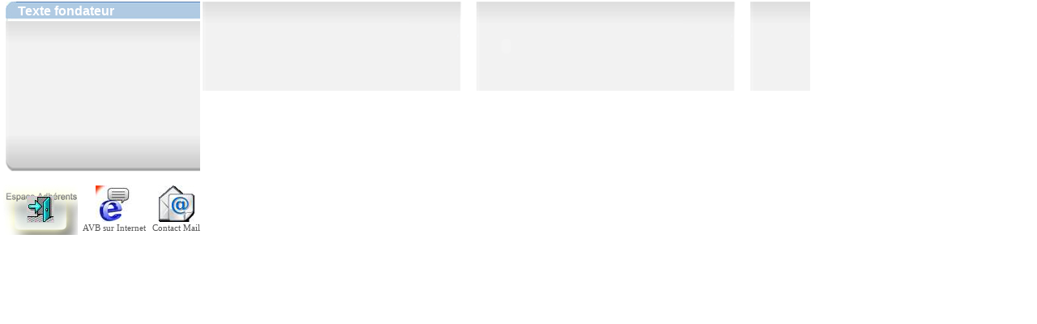

--- FILE ---
content_type: text/html
request_url: http://avabasta.com/m_publication/publications.php?type=Fiches%20pratiques
body_size: 4004
content:
 <HTML>
<HEAD>
<TITLE>Collectif antiraciste AVA BASTA</TITLE>
<meta http-equiv="Content-Type" content="text/html; charset=iso-8859-1">


<meta NAME="KEYWORDS" CONTENT="corsica, développement, initiatives, paix, dialogue, racisme, antiraciste, santé, éducation, formation, développement durable, discrimination, communication, échanges, dialogue, social, précarité, xénophobie, identité, culturel, social, immigration, accueil social, association, étranger, projet, minorité, droit des étrangers, intolérance, tolérance, corse, ava basta, avabasta, collectif, prévention, vivre ensemble, animation, cimade, retention, retenu, jeunesse, délinquance, exclusion, intégration, assimilation, alphabétisation, soutien scolaire, jeunesse, violence,association, Hortefeux, intégration, AVABASTA, AVA BASTA, collectif, corse, ajaccio, bastia, corte">

<meta NAME="DESCRIPTION" CONTENT="">

<meta NAME="AUTHOR" CONTENT="Collectif antiraciste AVA BASTA">

<meta NAME="OWNER" CONTENT="adm.avb@sfr.fr">

<meta NAME="REPLY-TO" CONTENT="adm.avb@sfr.fr">

<meta NAME="IDENTIFIER-URL" CONTENT="http://ff">

<meta NAME="CATEGORY" CONTENT="Internet">

<meta NAME="PUBLISHER" CONTENT="Collectif antiraciste AVA BASTA">

<meta NAME="COPYRIGHT" CONTENT="Collectif antiraciste AVA BASTA - 2007">

<meta NAME="GENERATOR" CONTENT="HTML">

<meta HTTP-EQUIV="CHARSET" CONTENT="ISO-8859-1">

<meta HTTP-EQUIV="Content-Type" CONTENT="text/html; charset=ISO-8859-1">

<meta HTTP-EQUIV="Content-Language" CONTENT="fr">

<meta HTTP-EQUIV="VW96.OBJECT TYPE" CONTENT="Document">

<meta HTTP-EQUIV="REPLY-TO" CONTENT="adm.avb@sfr.fr">

<meta NAME="RATING" CONTENT="general">

<meta NAME="REVISIT-AFTER" CONTENT="7 days">

<meta NAME="ROBOTS" CONTENT="all">

<meta NAME="LANGUAGE" CONTENT="fr">

<meta NAME="DISTRIBUTION" CONTENT="Global">

<meta name="google-site-verification" content="IXtU4r9wJnkTn2qMEqCOno3fyQCEoimDLZfPaft7oEI" />

<meta NAME="ABSTRACT" CONTENT="ff">

<meta NAME="Resource-type" CONTENT="document">

<LINK TYPE='text/CSS' REL='stylesheet' HREF='./templates/publications.css'><link rel="stylesheet" type="text/css" media="screen" href="../styles/styles.css" />           
<script type="text/javascript">

  var _gaq = _gaq || [];
  _gaq.push(['_setAccount', 'UA-28408713-1']);
  _gaq.push(['_trackPageview']);

  (function() {
    var ga = document.createElement('script'); ga.type = 'text/javascript'; ga.async = true;
    ga.src = ('https:' == document.location.protocol ? 'https://ssl' : 'http://www') + '.google-analytics.com/ga.js';
    var s = document.getElementsByTagName('script')[0]; s.parentNode.insertBefore(ga, s);
  })();

</script>

</HEAD>
<BODY LEFTMARGIN=0 TOPMARGIN=0 MARGINWIDTH=0 MARGINHEIGHT=0>

<A HREf="http://www.avabasta.com"><div class="BandeauHaut" onclick="window.open('http://www.avabasta.com');>

      <object
        classid="clsid:D27CDB6E-AE6D-11cf-96B8-444553540000"
        codebase="http://download.macromedia.com/pub/shockwave/cabs/flash/swflash.cab#version=4,0,2,0 onclick="window.open('http://www.avabasta.com');"
        id="bandeau_AB_general"
        width="750" height="110"
      >
        <param name="movie" value="../images/animations/bandeau_AB_general.swf">
        <param name="bgcolor" value="#FFFFFF">
        <param name="quality" value="high">
        <param name="allowscriptaccess" value="samedomain">
        <embed
          type="application/x-shockwave-flash"
          pluginspage="http://www.macromedia.com/go/getflashplayer"
          name="bandeau_AB_general"
          width="750" height="110"
          src="../images/animations/bandeau_AB_general.swf"
          bgcolor="#FFFFFF"
          quality="high"
          swliveconnect="true"
          allowscriptaccess="samedomain"
        >
          <noembed>
          </noembed>
        </embed>
      </object>
  
</div></A>

<!-- FIN HAUT DE PAGE -->

<!-- DEBUT DU CENTRE-->	
	<div class="centreHautGauche" >
 
 
<!-- C H R O N I Q U E -->
<center>  			
<table border=0 cellpadding=3 cellspacing=0 width=150>
<tr><td width=70% height=20 valign="center" background="../images/AB/h_cadre_bleu.jpg" style="background-repeat:no-repeat"><span class='titre_blanc'>&nbsp;&nbsp;Texte fondateur </span></td>
</TR>
<TR><td background="../images/menu/agenda.png" valign=top style="background-repeat:no-repeat" >
			<div class='theme'>
			<marquee behavior="scroll" direction="up" scrollamount="1" scrolldelay="1" onmouseover="this.stop()" onmouseout="this.start()" style="height:170px;width:210;border:none;padding:4px;" height="170" width="210"><span class='texte_gris';text-align: justify;' ><B><TABLE cellspacing=3><TR><TD width=50% valign=top align=center><span class='texte_gris'><B>APPEL CONSTITUTIF D’AVA BASTA  </span></TD><TD width=50% valign=top align=center><span class='texte_gris'><B>Chjama pé a creazione d’AVA BASTA</span></TD></B><BR><BR><TR><TD width=50% valign=top><span class='texte_gris'><br /><br />
<em>Cet appel rédigé et signé par quarante personnalités fondatrices du mouvement, avait recueilli aussitôt cinq cents signatures…</em><br /><br />
</span></TD><TD width=50% valign=top><span class='texte_gris'><br /><br />
<em>Issa chjama, scritta è inzifrata da quaranta parsunalità chì anu criatu u muvimentu, avia racoltu subitu cinquicentu zifri...</em><br /><br />
</span></TD></TR><TR><TD width=50% valign=top><span class='texte_gris'><br /><br />
Parce que, sur ce rivage se sont échoués comme les vagues, au cours des siècles, les peuples de la Méditerranée toute entière…<br /><br />
</span></TD><TD width=50% valign=top><span class='texte_gris'><br /><br />
Parchì nantu à issi spondi ci scaledinu ind’i seculi passati, cum’è tanti marosuli, i populi di u Maditarraniu sanu sanu…<br /><br />
</span></TD></TR><TR><TD width=50% valign=top><span class='texte_gris'><br /><br />
Parce que les hommes y ont façonné, au carrefour d’influences diverses, un chant profond dont ils ont su intégrer et conserver les accents les plus éloignés dans une expression originale…<br /><br />
</span></TD><TD width=50% valign=top><span class='texte_gris'><br /><br />
Parchì l’omu ci anu criatu, à u crucivia di culturi parechji, un cantu prufondu, è anu saputu intigranni è tenani l’accenti più landani ind’una sprissioni sputica…<br /><br />
</span></TD></TR><TR><TD width=50% valign=top><span class='texte_gris'><br /><br />
Parce que se croisent encore aujourd’hui dans ce pays le développement et le sous développement, l’exil et le retour, l’Europe et l’Afrique, la richesse et la peur, l’espoir et le refus…<br /><br />
</span></TD><TD width=50% valign=top><span class='texte_gris'><br /><br />
Parch’elli si scontranu ancu oghji in quista a tarra u sviluppu è u sottusviluppu, l’esiliu è u vultà, l’Auropa è l’Africa, a ricchezza è a paura, a spiranza è u ricusu…<br /><br />
</span></TD></TR><TR><TD width=50% valign=top><span class='texte_gris'><br /><br />
Parce que l’Histoire y éternue parfois entre la volonté d’être soi-même et l’angoisse de s’assumer…<br /><br />
</span></TD><TD width=50% valign=top><span class='texte_gris'><br /><br />
Parchì a Storia calchì volta ùn ci sà chì strada piglià, trà a vulintà d’essa sè stessu è l’angoscia d’avè da fà i so scelti…<br /><br />
</span></TD></TR><TR><TD width=50% valign=top><span class='texte_gris'><br /><br />
Parce que, plus près des conjonctures, l’ambiguïté et le mensonge sont soigneusement entretenus en Corse et donnent son réel sens au racisme quotidien…<br /><br />
</span></TD><TD width=50% valign=top><span class='texte_gris'><br /><br />
Parchì, più vicinu à a situazioni, sò mantinuti à posta in Corsica l’ambiguità è a bucia è danu u so significatu veru à u razzisimu d’ogni ghjornu…<br /><br />
</span></TD></TR><TR><TD width=50% valign=top><span class='texte_gris'><br /><br />
Parce que certains mouvements d’inspiration raciste semblent y gagner aussi plus de pouvoir qu’ailleurs…<br /><br />
</span></TD><TD width=50% valign=top><span class='texte_gris'><br /><br />
Parchì certi muvimenti d’ispirazioni razzista pari ch’elli ci acquistinu puteri di più cà altrò…<br /><br />
</span></TD></TR><TR><TD width=50% valign=top><span class='texte_gris'><br /><br />
Parce que les réponses à ces interrogations sont en partie contenues dans le témoignage que les Corses doivent être capables d’apporter à la lutte contre l’intolérance, le mépris et l’aliénation…<br /><br />
</span></TD><TD width=50% valign=top><span class='texte_gris'><br /><br />
Parchì i riposti à issi intarrugazioni si ponu truvà in parti ind’a tistimunianza ch’ellu tocca à i Corsi à purtà ind’a lotta contru à a intullarenza, u disprezzu è l’alienazioni…<br /><br />
</span></TD></TR><TR><TD width=50% valign=top><span class='texte_gris'><br /><br />
Il nous semble nécessaire de témoigner ici, et de manière particulière, contre le racisme.<br /><br />
* * *<br /><br />
</span></TD><TD width=50% valign=top><span class='texte_gris'><br /><br />
Ci pari nicissaria di tistimunià quì, è di modu particulari, contru u razzisimu.<br /><br />
* * *<br /><br />
</span></TD></TR></TABLE></marquee>  </div></td></tr>
  
</TABLE>

<TABLE border=0 width=100% ><TR>

<!-- M E N U  A D H E R E N T S -->

<TD background="../images/AB/fond_espaces_new.jpg" width=90  align=middle><span class='texte_blanc_fort'><a href="../administration/index.php" class='lien_haut'><IMG SRC="../images/icones/entree.jpg"  ALT="Identifiez-vous" border=0 hight=40></a></span></TD>
<TD align=middle valign=middle><a href="http://www.google.fr/search?hl=fr&lr=&tbs=qdr%3Ay&q=association+collectif++%22ava+basta%22&btnG=Rechercher&aq=f&aqi=&aql=&oq=&gs_rfai="><img src="../images/icones/causeWeb.jpg" style="border: none;" alt="Ava Basta vu par le Net" hight=40 /><BR><span class='texte_gris';text-align: justify;' >AVB sur Internet</span></a></td>
</td><TD align=middle valign=middle><a href="mailto:adm.avb@sfr.fr"><img src="../images/icones/message.jpg" style="border: none;" alt="Envoyez nous un message" hight=40  /><BR><span class='texte_gris';text-align: justify;' >Contact Mail</span></a></td>
</tr>	
</TABLE>

</center> 
			
</div>


--- FILE ---
content_type: text/css
request_url: http://avabasta.com/m_publication/templates/publications.css
body_size: 370
content:

.titre_page { font-family:helvetica ;font-size:15; color: black; font-weight: 800; }
.positionnement { font-family:helvetica ;font-size:10; color: black; font-weight: 400;}

.liste { font-family:Verdana,sans-serif; font-size:11; color: black;}
{ background-color:#DBFBDB}
.lien_liste { color:#000000;text-decoration:none }
.titre_liste { font-family:helvetica ;font-size:15; color:#012808; font-weight: 800;}


.fiche { font-family:Verdana,sans-serif; font-size:11; color: black; } 
.titre_doc { font-family:Verdana,sans-serif; font-size:10; color: blue; } 
.lien_fiche { color:#2C6904;text-decoration:none }
.fond_fiche { background-color:#93A2C3; color:#93A2C3; }
.champ_fiche { font-family:Verdana,sans-serif; font-size:11; color:#3D4A91; font-weight: 600;} 
.tr_fiche { background-color:#2C6904}
.titre_fiche { font-family:helvetica ;font-size:13; color:#647CAF; font-weight: 700;}

.font_navigation { font-family:Verdana,sans-serif; font-size:11; color: #444444; font-weight: 500;}
.tr_navigation { background-color:#EEEEEE; font-family:Verdana,sans-serif;}
.input_navigation { font-family:Verdana,sans-serif; font-size:11; color: #064267; background-color:#FEFFFF; font-weight: 500;}


--- FILE ---
content_type: text/css
request_url: http://avabasta.com/styles/styles.css
body_size: 1740
content:
	body {font: normal 0.7em Verdana, Sans-serif;}
A{color: #555555;TEXT-DECORATION: none}
A:hover{color: #AAAAAA;TEXT-DECORATION: underline;}

.lien_haut{color: #103F9B;}
.lien_haut:hover{color: #555555;}

.lien_bas{color: #FFFFFF;}
.lien_bas:hover{color: #C25F06;}

.texte_boite{font: normal 11 Arial, Helvetica, Sans-serif; color: #505050;font-weight: 500;}

.edito{font: normal 9.5 Verdana, Helvetica, Sans-serif; color: #819139;font-weight: 800;	}


.theme{font: normal 11.5 Verdana, Helvetica, Sans-serif; color: #000000;font-weight: 500;
			padding: 0.5em 0.5em 0.5em 0.5em;
/*			border-top: 1px solid #AAAAAA;*/
/*			border-left: 1px solid #AAAAAA;*/
/*			border-right: 1px solid #AAAAAA;*/
/*			border-bottom: 1px solid #AAAAAA;*/
/*			background:url(../images/menu/theme.jpg)*/
		}
		
.titre_vert{font: normal 12 Verdana, Helvetica, Sans-serif; color: #819139;font-weight: 600;}
.titre_bleu{font: normal 11.5 Verdana, Helvetica, Sans-serif; color: #103F9B;font-weight: 600;}
.titre_blanc{font: normal 11.5 Verdana, Helvetica, Sans-serif; color: #FFFFFF;font-weight: 600;
padding : 0px 0px 0px 4px;
   FONT-WEIGHT: bold;
}

.texte_vert{
	font: normal 11px Verdana, Helvetica, Sans-serif; 
	color: #819139;font-weight: 500;
}

.texte_gris{
	font: normal 11px Verdana; 
	color: #555555;font-weight: 500;
  	letter-spacing   : 0px;
	line-height: 15px;
}

.texte_blanc{
	font: normal 11px Verdana, Helvetica, Sans-serif; 
	color: #FFFFFF;font-weight: 500;
}
.titre_texte{
	font-family : Verdana, Helvetica, Sans-serif;
	font-size : 11px;font-weight: 
	bold; color:#0000ff;
	TEXT-DECORATION: underline;
}

.texte_blanc_fort{
	font: normal 11px Verdana, Helvetica, Sans-serif; 
	color: BLUE;font-weight: 700;
/*	TEXT-DECORATION: blink; */
}
   
 .texte_news{
font: normal 11px Colibri, Helvetica, Sans-serif; 
color: #076274;font-weight: 700;
/*TEXT-DECORATION: blink; */
 }

/* ------------------------------- couleurs rubriques -----------------------  */

.bourse
{
    FONT-WEIGHT: bold;
    FONT-SIZE: 11px;
    COLOR: #bb9b80;
    FONT-FAMILY: Arial, Helvetica, sans-serif;
	float : center;
	padding : 0px 0px 0px 0px;
	margin : 0px 0px 0px 0px; 
}
.bourse:hover
{
    FONT-WEIGHT: bold;
    FONT-SIZE: 11px;
    COLOR: #EFC099;
    FONT-FAMILY: Arial, Helvetica, sans-serif;
}
.experience
{
    FONT-WEIGHT: bold;
    FONT-SIZE: 11px;
    COLOR: #ed7b5e;
    FONT-FAMILY: Arial, Helvetica, sans-serif;
	float : center;
	padding : 0px 0px 0px 0px;
	margin : 0px 0px 0px 0px; 
}
.experience:hover
{
    FONT-WEIGHT: bold;
    FONT-SIZE: 11px;
    COLOR: #F19E89;
    FONT-FAMILY: Arial, Helvetica, sans-serif;
}
.forum
{
    FONT-WEIGHT: bold;
    FONT-SIZE: 11px;
    COLOR: #ca7d47;
    FONT-FAMILY: Arial, Helvetica, sans-serif;
		float : center;
	padding : 0px 0px 0px 0px;
	margin : 0px 0px 0px 0px; 
}
.forum:hover
{
    FONT-WEIGHT: bold;
    FONT-SIZE: 11px;
    COLOR: #F19E89;
    FONT-FAMILY: Arial, Helvetica, sans-serif;
}
.lettre_info
{
    FONT-WEIGHT: bold;
    FONT-SIZE: 11px;
    COLOR: #F39b37;
    FONT-FAMILY: Arial, Helvetica, sans-serif;
	padding : 0px 0px 0px 4px;
	margin : 0px 0px 0px 10px; 
}
.lettre_info:hover
{
    FONT-WEIGHT: bold;
    FONT-SIZE: 11px;
    COLOR: #F19E89;
    FONT-FAMILY: Arial, Helvetica, sans-serif
}
.diapo
{
    FONT-WEIGHT: bold;
    FONT-SIZE: 11px;
    COLOR: #104594;
    FONT-FAMILY: Arial, Helvetica, sans-serif;
	padding : 0px 0px 0px 4px;
	margin : 0px 0px 0px 10px; 
}
.diapo:hover
{
    FONT-WEIGHT: bold;
    FONT-SIZE: 11px;
    COLOR: #F19E89;
    FONT-FAMILY: Arial, Helvetica, sans-serif
}

.actu
{
    FONT-WEIGHT: bold;
    FONT-SIZE: 11px;
    COLOR: #94be73;
    FONT-FAMILY: Arial, Helvetica, sans-serif;
	padding : 0px 0px 0px 4px;
	margin : 0px 0px 0px 10px; 
}
.actu:hover
{
    FONT-WEIGHT: bold;
    FONT-SIZE: 11px;
    COLOR: #F19E89;
    FONT-FAMILY: Arial, Helvetica, sans-serif
}

.service
{
    FONT-WEIGHT: bold;
    FONT-SIZE: 11px;
    COLOR: #DED339;
    FONT-FAMILY: Arial, Helvetica, sans-serif;
	padding : 0px 0px 0px 4px;
	margin : 0px 0px 0px 10px; 
}
.service:hover
{
    FONT-WEIGHT: bold;
    FONT-SIZE: 11px;
    COLOR: #F19E89;
    FONT-FAMILY: Arial, Helvetica, sans-serif
}

.telechargement
{
    FONT-WEIGHT: bold;
    FONT-SIZE: 11px;
    COLOR: #8c9eed;
    FONT-FAMILY: Arial, Helvetica, sans-serif;
	padding : 0px 0px 0px 4px;
	margin : 0px 0px 0px 10px; 
}
.telechargement:hover
{
    FONT-WEIGHT: bold;
    FONT-SIZE: 11px;
    COLOR: #F19E89;
    FONT-FAMILY: Arial, Helvetica, sans-serif
}
.vignette { 
   max-width: 150px;
   /* --max-height: 450px;--  */
   padding-left:5px;
   padding-bottom:5px;

}
/* ------------------------------- DIV pages générales -----------------------  */

.BandeauHaut {
	position:absolute; 
	width:750px; 
	height:110px; 
	left: 250px; 
	top: 2px;
	background:url(../images/menu/agenda.png);
}


.pageEntiere {
	position:absolute; 
	width:780px; 
	height:600px; 
	left: 10px; 
	top: 115px;
}

.centreHautGauche {
	position:absolute; 
	width:250px; 
	height:180px; 
	left: 2px; 
	top: 2px;
}

.centreBasGauche {
	position:absolute; 
	width:250px; 
	height:290px; 
	left: 2px; 
	top: 320px;
}

.EspaceJeunes {
	position:absolute; 
	width:200px; 
	height:140px; 
	left: 2	px; 
	top: 0px;
}

.EspaceJeunesNew {
	position:absolute; 
	width:100px; 
	height:200px; 
	left: 10	px; 
	top: 10px;
}

.EspaceAdherents {
	position:absolute; 
	width:90px; 
	height:140px; 
	left: 210px; 
	top: 320px;
}

.centreHautDroit {
	position:absolute; 
	width:530px; 
	height:300px; 
	left: 260px; 
	top: 115px;
}

.centreBas {
	position:absolute; 
	width:1000px; 
	height:400px; 
	left: 5px; 
	top: 443px;
}

.centreBasDroit {
	position:absolute; 
	width:300px; 
	height:600px; 
	left: 405px; 
	top: 400px;
}
.droit {
	position:absolute; 
	width:200px; 
	height:600px; 
	left: 800px; 
	top: 115px;
	border-color: #C89968;
}

.baspage {
	position:absolute; 
	width:800px; 
	height:100px; 
	left: 20px; 
	top: 700px;
}

.datejour {
	position:absolute; 
	width:200px; 
	height:20px; 
	left: 820px; 
	top: 115px;
	FONT-SIZE: 11px;
   	FONT-COLOR: #F19E89;
	FONT-WEIGHT: normal;
    	FONT-FAMILY: Arial, Helvetica, sans-serif;

}

.menuDroit {
	position:relative; 
	width:150px; 
	height:270px; 
	left: 0px; 
	top: 30px;
	FONT-SIZE: 11px;
   	FONT-COLOR: #F19E89;
	FONT-WEIGHT: bold;
    	FONT-FAMILY: Arial, Helvetica, sans-serif;
	background:url(../images/menu/haut_bandeau_fond.jpg);
}
/* -------------------------------DIV Espace JEUNES -----------------------  */

.HautBandeauEJ {
	position:absolute; 
	width:700px; 
	height:110px; 
	left: 278px; 
	top: 2px;
	background-image: url('../images/fondEJ.jpg');
}

.centreHautGaucheEJ {
	position:absolute; 
	width:250px; 
	height:600px; 
	left: 2px; 
	top: 2px;
	background-image: url('../images/fond_gauche_EJ2.gif');
}


.cadre_menu {
	position:absolute; 
	width:270px; 
	height:300px; 
	left: 2px; 
	top: 2px;
	background-image: url('../images/fond_menuEJ.jpg');
}


.centreDroitEJ {
	position:absolute; 
	width:700px; 
	height:490px; 
	left: 278px;
	top: 114px;
	background-repeat: no-repeat;
	background-image: url('../images/bottomEJ2.jpg');
}

.baspageEJ {
	position:absolute; 
	width:705px; 
	height:100px; 
	left: 0px; 
	top: 470px;
}


.centreTexteEJ {
	position:relative; 
	width:400px; 
	height:150px; 
	left: 13px; 
	top: 100px;
	background-color:#F9ECC5 ;
	border-top: 1px solid #AAAAAA;
	border-left: 1px solid #AAAAAA;
	border-right: 1px solid #AAAAAA;
	border-bottom: 1px solid #AAAAAA;
	border-color: #C89968;
}


.NewsEJ {
	position:absolute; 
	width:270px; 
	valign:middle; 
	height:310px; 
	left: 5px; 
	top: 305px;
	background-color:#FFFFFF;
	border-top: 1px solid #AAAAAA;
	border-left: 1px solid #AAAAAA;
	border-right: 8px solid #AAAAAA;
	border-bottom: 4px solid #AAAAAA;
	border-color: #C89968;
	background-image: url('../images/fond_news.jpg');
	background-repeat: no-repeat;
	padding: 0.5em 0.5em 0.5em 0.5em;
	
}


/* ------------------------------- Polices Espace JEUNES -----------------------  */
.titre_texteEJ{
	font-family : Verdana, Helvetica, Sans-serif;
	font-size : 12px;font-weight: 
	bold; color:#5D280C;
  	letter-spacing   : 1px;
	TEXT-DECORATION: underline;
}

.texte_animationEJ
{
	font: normal 11 Verdana; 
	color: #BC7B37;font-weight: 500;
  	letter-spacing   : 0px;
	line-height: 15px;
}

.texte_blogEJ
{
	font: normal 11 Verdana; 
	color: #0A6C0D;font-weight: 500;
  	letter-spacing   : 0px;
	line-height: 15px;
}

.texte_actualiteEJ
{
	font: normal 11 Verdana; 
	color: #351DEB;font-weight: 500;
  	letter-spacing   : 0px;
	line-height: 15px;
}

.texte_adressesEJ
{
	font: normal 11 Verdana; 
	color: #94189C;font-weight: 500;
  	letter-spacing   : 0px;
	line-height: 15px;
}

.texte_questionsEJ
{
	font: normal 11 Verdana; 
	color: #1AB59D;font-weight: 500;
  	letter-spacing   : 0px;
	line-height: 15px;
}

.texte_ideesEJ
{
  	font: normal 11 Verdana; 
	/* ------color: #5BB325	;font-weight: 500;-------  */
	color: #53AA1F;font-weight: 500;
  	letter-spacing   : 0px;
	line-height: 15px;
}

.texte_dossiersEJ
{
	font: normal 11 Verdana; 
	color: #DA311B;font-weight: 500;
  	letter-spacing   : 0px;
	line-height: 15px;
}

.texte_blancEJ
{
  	font: normal 11 Verdana; 
	color: #FFFFFF;font-weight: 500;
  	letter-spacing   : 0px;
	line-height: 15px;
}